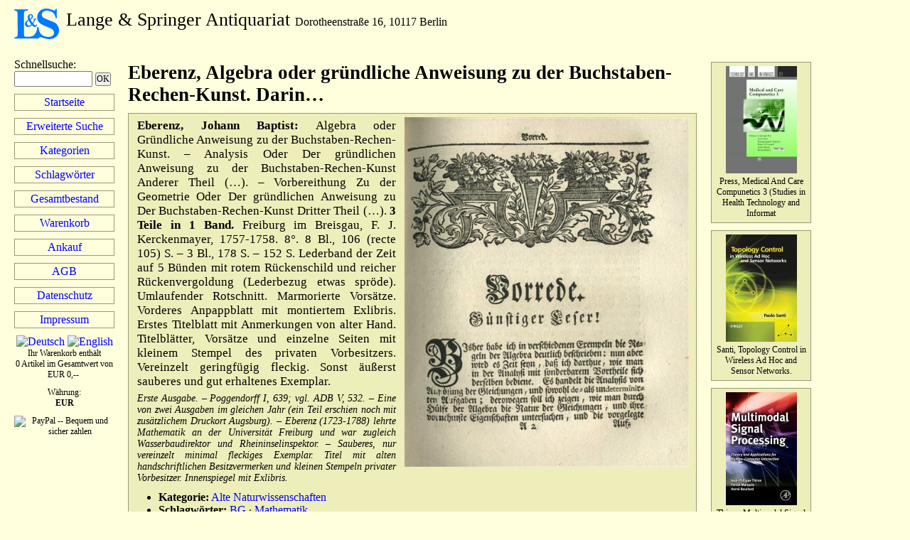

--- FILE ---
content_type: text/html; charset=utf-8
request_url: https://www.lange-springer-antiquariat.de/detail/58IB/
body_size: 4559
content:
<!DOCTYPE html>
<html lang="de">

<head>
  <meta charset="UTF-8">
  <title>Eberenz, Algebra oder gründliche Anweisung zu der Buchstaben-Rechen-Kunst. Darin… - Lange &amp; Springer Antiquariat</title>
  <meta name="viewport" content="width=device-width, initial-scale=1.0">
  <meta name="author" content="Lange &amp;amp; Springer Antiquariat ">
  <meta name="generator" content="HESCOM Web Framework; (c) 2006-2025 HESCOM-Software">
  <meta name="description" content="Eberenz, Johann Baptist: Algebra oder Gründliche Anweisung zu der Buchstaben-Rechen-Kunst. - Analysis Oder Der gründlichen Anweisung zu der Buchstaben-Rechen-Kunst Anderer Theil (...). -  Vorbereithung Zu der Geometrie Oder Der gründlichen Anweisung zu Der Buchstaben-Rechen-Kunst Dritter Theil (...). 3 Teile in 1 Band. Freiburg im Breisgau, F. J. Kerckenmayer, 1757-1758. 8°. 8 Bl., 106 (recte 105) S. - 3 Bl., 178 S. - 152 S. Lederband der Zeit auf 5 Bünden mit rotem Rückenschild und reicher Rückenvergoldung (Lederbezug etwas spröde). Umlaufender Rotschnitt. Marmorierte Vorsätze. Vorderes Anpappblatt mit montiertem Exlibris. Erstes Titelblatt mit Anmerkungen von alter Hand. Titelblätter, Vorsätze und einzelne Seiten mit kleinem Stempel des privaten Vorbesitzers. Vereinzelt geringfügig fleckig. Sonst äußerst sauberes und gut erhaltenes Exemplar.">
  <meta name="keywords" content="Antiquariat, Antiquar, Buch, Bücher, Shop, Internetshop, Webshop, alte Bücher, ZVAB, Hufelandhaus, Manfred Gast, Ekkehart Gast, Berlin, Deutschland, Buchhandel, Börsenverein, Neubücher, kaufen, HESCOM, Antiquar-PC">
  <meta name="robots" content="index, follow">
  <meta name="DC.title" content="Eberenz, Algebra oder gründliche Anweisung zu der Buchstaben-Rechen-Kunst. Darin… - Lange &amp;amp; Springer Antiquariat">
  <meta name="DC.creator" content="Lange &amp;amp; Springer Antiquariat ">
  <meta name="DC.modified" content="2024-06-30T11:10:54+01:00">
  <meta name="DC.description" content="Eberenz, Johann Baptist: Algebra oder Gründliche Anweisung zu der Buchstaben-Rechen-Kunst. - Analysis Oder Der gründlichen Anweisung zu der Buchstaben-Rechen-Kunst Anderer Theil (...). -  Vorbereithung Zu der Geometrie Oder Der gründlichen Anweisung zu Der Buchstaben-Rechen-Kunst Dritter Theil (...). 3 Teile in 1 Band. Freiburg im Breisgau, F. J. Kerckenmayer, 1757-1758. 8°. 8 Bl., 106 (recte 105) S. - 3 Bl., 178 S. - 152 S. Lederband der Zeit auf 5 Bünden mit rotem Rückenschild und reicher Rückenvergoldung (Lederbezug etwas spröde). Umlaufender Rotschnitt. Marmorierte Vorsätze. Vorderes Anpappblatt mit montiertem Exlibris. Erstes Titelblatt mit Anmerkungen von alter Hand. Titelblätter, Vorsätze und einzelne Seiten mit kleinem Stempel des privaten Vorbesitzers. Vereinzelt geringfügig fleckig. Sonst äußerst sauberes und gut erhaltenes Exemplar.">
  <meta name="DC.publisher" content="HESCOM-Software">
  <meta name="DC.language" content="de">
  <meta property="og:type" content="website">
  <meta property="og:title" content="Eberenz, Algebra oder gründliche Anweisung zu der Buchstaben-Rechen-Kunst. Darin">
  <meta property="og:image" content="https://www.lange-springer-antiquariat.de/images/articles/58IB.jpg">
  <meta property="og:description" content="Eberenz, Johann Baptist: Algebra oder Gründliche Anweisung zu der Buchstaben-Rechen-Kunst. - Analysis Oder Der gründlichen Anweisung zu der Buchstaben-Rechen-Kunst Anderer Theil (...). -  Vorbereithung Zu der Geometrie Oder Der gründlichen Anweisung zu Der Buchstaben-Rechen-Kunst Dritter Theil (...). 3 Teile in 1 Band. Freiburg im Breisgau, F. J. Kerckenmayer, 1757-1758. 8°. 8 Bl., 106 (recte 105) S. - 3 Bl., 178 S. - 152 S. Lederband der Zeit auf 5 Bünden mit rotem Rückenschild und reicher Rückenvergoldung (Lederbezug etwas spröde). Umlaufender Rotschnitt. Marmorierte Vorsätze. Vorderes Anpappblatt mit montiertem Exlibris. Erstes Titelblatt mit Anmerkungen von alter Hand. Titelblätter, Vorsätze und einzelne Seiten mit kleinem Stempel des privaten Vorbesitzers. Vereinzelt geringfügig fleckig. Sonst äußerst sauberes und gut erhaltenes Exemplar.">
  <meta property="og:url" content="https://www.lange-springer-antiquariat.de/detail/58IB/">
  <link rel="alternate" href="https://www.lange-springer-antiquariat.de/detail/58IB/?language=de" hreflang="de">
  <link rel="alternate" href="https://www.lange-springer-antiquariat.de/detail/58IB/?language=en" hreflang="en">
  <link rel="SHORTCUT ICON" href="/favicon.ico">
  <link rel="stylesheet" type="text/css" href="/style/general.css?v=241003">
  <link rel="stylesheet" type="text/css" href="/style/jscript/jquery.colorbox.css">
  <link rel="stylesheet" type="text/css" href="/style/layout.css?v=241003">
  <link rel="stylesheet" type="text/css" href="/style/theme1/shop.css?v=241003">
  <link rel="stylesheet" type="text/css" href="/style/mobile.css?v=241003">
  <link rel="stylesheet" type="text/css" href="/style/theme1/mobile.css?v=241003">
  <link rel="stylesheet" type="text/css" href="/style/print.css?v=241003" media="print">
  <script type="text/javascript" src="/style/jscript/jquery.min.js"></script>
  <script type="text/javascript" src="/style/jscript/jquery.colorbox-min.js"></script>
  <script type="text/javascript">
    /* <![CDATA[ */
    function sbm(sbId,fId) {var c=document.forms[fId].elements[fId+':c'].value;var r=c-7777;document.forms[fId].elements[fId+':r'].value=r;document.getElementById(sbId+'_js').value='1';document.forms[fId].submit();} function mx(s){var n=0;var r="";for(var i=0;i<(s.length);i++){n=s.charCodeAt(i);if(n>=8364){n=128;}r+=String.fromCharCode(n-1);}location.href=r;} function db_sbm(id){var si=document.getElementById(id+'_loading');var sb=document.getElementById(id);si.style.display='block';sb.style.display='none';} function mn(dc){var m=document.getElementById('mainMenu');if(m){m.className=dc+(m.className==dc+' opened'?' closed':' opened');m.style.display='none';m.offsetHeight;m.style.display='';}}jQuery.extend(jQuery.colorbox.settings, {maxWidth:"100%",maxHeight:"100%",current:"",previous:"Zurück",next:"Vor",close:"Schließen",xhrError: "Dieser Inhalt konnte nicht geladen werden.",imgError: "Dieses Bild konnte nicht geladen werden."});$(document).ready(function(){$(".openBox").colorbox({rel:$(this).rel});});
    /* ]]> */
  </script>
</head>

<body>
  <div class="pageInfo" role="none" aria-hidden="true">
    <p>Alte Bücher aus allen Sachgebieten.</p>
  </div>

  <div class="pageInfo" role="none" aria-hidden="true">
    <p>Zeitschriften des wissenschaftlichen Springer-Verlages.</p>

    <hr>
  </div>

  <!-- Manfred Gast Büchershop Bibliothek Ekkehart Gast Kunst Katalog -->
  <div class="pageContainer page_detail_">
    <div class="header">
      <div class="pageTitle">
        <h1><a href="/">Lange &amp; Springer Antiquariat</a></h1>
      </div>
      <div class="logo"><a href="/"><img src="/images/langespringer-logo.gif" alt="Lange &amp;amp; Springer Antiquariat"></a>
      </div>
      <div class="headerTitle">Lange &amp; Springer Antiquariat <span class="address">Dorotheenstraße 16, 10117 Berlin</span>
      </div>
      <div class="mobileHeader"><a href="/#" title="Hauptmenü zeigen" onclick="mn(&#039;navigation&#039;); return false;">
        <h1>Lange &amp; Springer Antiquariat</h1></a>
      </div>
    </div>
    <div class="main">
      <div class="navigation" id="mainMenu">
        <div class="menuSearch">
          <form method="post" action="/detail/58IB/">
            <div class="quicksearch"><label for="quicksearch_terms">Schnellsuche</label>: <input id="quicksearch_terms" name="quicksearch_terms" type="text" value="" size="20" maxlength="200" class="terms">  <input id="quicksearch_submit" name="quicksearch_submit" type="submit" value="OK">
            </div>
          </form>
        </div>

        <ul>
          <li>
            <div><a href="/">Startseite</a>
            </div></li>
          <li>
            <div><a href="/suche/">Erweiterte Suche</a>
            </div></li>
          <li>
            <div><a href="/kategorien/">Kategorien</a>
            </div></li>
          <li>
            <div><a href="/schlagworte/">Schlagwörter</a>
            </div></li>
          <li>
            <div><a href="/gesamtliste/">Gesamtbestand</a>
            </div></li>
          <li>
            <div><a href="/warenkorb/">Warenkorb</a>
            </div></li>
          <li>
            <div><a href="/ankauf/">Ankauf</a>
            </div></li>
          <li>
            <div><a href="/agb/">AGB</a>
            </div></li>
          <li>
            <div><a href="/datenschutz/">Datenschutz</a>
            </div></li>
          <li>
            <div><a href="/impressum/">Impressum</a>
            </div></li>
        </ul>

        <div class="languages"><a href="/detail/58IB/?language=de" title="Deutsch"><img src="/style/icons/language_de.png" alt="Deutsch"></a> <a href="/detail/58IB/?language=en" title="English"><img src="/style/icons/language_en.png" alt="English"></a> 
        </div>
        <div class="cartInfo">
          <p>Ihr Warenkorb enthält 0&nbsp;Artikel im Gesamtwert von EUR&nbsp;0,--&nbsp;</p>
          <p>Währung:<br>
            <b>EUR</b></p>
          <p><img src="/style/paypal.gif" alt="PayPal -- Bequem und sicher zahlen"></p>
        </div>
      </div>
      <div class="recommendations">
        <div class="item item1"><a href="/detail/5513VB/">
          <div class="image"><img src="/images/thumbnails/5513VB.jpg" alt="Cover" title="Press, Medical And Care Compunetics 3 (Studies in Health Technology and Informat">
          </div>

          <p>Press, Medical And Care Compunetics 3 (Studies in Health Technology and Informat</p></a>
        </div>
        <div class="item item2"><a href="/detail/6464VB/">
          <div class="image"><img src="/images/thumbnails/6464VB.jpg" alt="Cover" title="Santi, Topology Control in Wireless Ad Hoc and Sensor Networks.">
          </div>

          <p>Santi, Topology Control in Wireless Ad Hoc and Sensor Networks.</p></a>
        </div>
        <div class="item item3"><a href="/detail/4333VB/">
          <div class="image"><img src="/images/thumbnails/4333VB.jpg" alt="Cover" title="Thiran, Multimodal Signal Processing: Theory and Applications for Human-Computer">
          </div>

          <p>Thiran, Multimodal Signal Processing: Theory and Applications for Human-Computer</p></a>
        </div>
      </div>
      <div class="content">
        <div class="shariff" style="float: left; padding: 0px;" data-lang="de" data-services="facebook">
        </div>

        <h1>Eberenz, Algebra oder gründliche Anweisung zu der Buchstaben-Rechen-Kunst. Darin…</h1>

        <div class="pane detail" itemscope="itemscope" itemtype="http://data-vocabulary.org/Product">
          <h2 itemprop="name" class="pageInfo">Eberenz, Algebra oder gründliche Anweisung zu der Buchstaben-Rechen-Kunst. Darin</h2>

          <table>
            <tr>
              <td>
                <p class="description" itemprop="description"><b>Eberenz, Johann Baptist:</b> Algebra oder Gründliche Anweisung zu der Buchstaben-Rechen-Kunst. – Analysis Oder Der gründlichen Anweisung zu der Buchstaben-Rechen-Kunst Anderer Theil (…). –  Vorbereithung Zu der Geometrie Oder Der gründlichen Anweisung zu Der Buchstaben-Rechen-Kunst Dritter Theil (…). <b>3 Teile in 1 Band.</b> Freiburg im Breisgau, F. J. Kerckenmayer, 1757-1758. 8°. 8 Bl., 106 (recte 105) S. – 3 Bl., 178 S. – 152 S. Lederband der Zeit auf 5 Bünden mit rotem Rückenschild und reicher Rückenvergoldung (Lederbezug etwas spröde). Umlaufender Rotschnitt. Marmorierte Vorsätze. Vorderes Anpappblatt mit montiertem Exlibris. Erstes Titelblatt mit Anmerkungen von alter Hand. Titelblätter, Vorsätze und einzelne Seiten mit kleinem Stempel des privaten Vorbesitzers. Vereinzelt geringfügig fleckig. Sonst äußerst sauberes und gut erhaltenes Exemplar.</p>
                <p class="comment">Erste Ausgabe. – Poggendorff I, 639; vgl. ADB V, 532. – Eine von zwei Ausgaben im gleichen Jahr (ein Teil erschien noch mit zusätzlichem Druckort Augsburg). – Eberenz (1723-1788) lehrte Mathematik an der Universität Freiburg und war zugleich Wasserbaudirektor und Rheininselinspektor. – Sauberes, nur vereinzelt minimal fleckiges Exemplar. Titel mit alten handschriftlichen Besitzvermerken und kleinen Stempeln privater Vorbesitzer. Innenspiegel mit Exlibris.</p>

                <ul class="additional">
                  <li><b>Kategorie:</b> <span itemprop="category" content="Alte Naturwissenschaften"><a href="/kategorie/136571/">Alte Naturwissenschaften</a></span></li>
                  <li><b>Schlagwörter:</b> <a href="/schlagwort/160223/">BG</a> &middot; <a href="/schlagwort/148916/">Mathematik</a></li>
                  <li><b>Sprache:</b> Deutsch (de)</li>
                  <li><b>Bestellnummer:</b> <span itemprop="identifier" content="sku:58IB">58IB</span></li>
                </ul>

                <div class="pageInfo" id="brd-crumbs" xmlns:v="http://rdf.data-vocabulary.org/#">
                  <ul class="horizontal-list bcrumbs">
                    <li class="bcrumb-1" typeof="v:Breadcrumb"><a href="/" title="Shop" rel="v:url" property="v:title">Shop</a></li>
                    <li class="bcrumb-2" typeof="v:Breadcrumb"><a href="/kategorie/136571/" title="Alte Naturwissenschaften" rel="v:url" property="v:title">Alte Naturwissenschaften</a></li>
                    <li class="bcrumb-3" typeof="v:Breadcrumb"><a href="/detail/58IB/" title="58IB" rel="v:url" property="v:title">58IB</a></li>
                  </ul>
                </div>

                <p class="price" itemprop="offerDetails" itemscope="itemscope" itemtype="http://data-vocabulary.org/Offer"><meta itemprop="currency" content="EUR"><span itemprop="price" content="336">Unser Preis: EUR 336,--&nbsp;</span></p>

                <div class="print"><input id="detail_print" name="detail_print" type="button" value="Drucken" onclick="print()">
                </div>
                <div class="order">
                  <form method="post" action="/detail/58IB/"><input id="order_quantity" name="order_quantity" type="text" value="1" size="4" maxlength="3"> <label for="order_quantity"> Exemplar(e)</label> <input id="order_submit" name="order_submit" type="submit" value="Bestellen">
                  </form>
                </div></td>
              <td class="picture"><a href="/images/articles/58IB.jpg" title="t" class="openBox" rel="article"><img src="/images/articles/58IB.jpg" alt="t" itemprop="image"></a></td>
            </tr>
          </table>
        </div>
        <div class="pane detailBackLink"><a href="/gesamtliste/" accesskey="b">Alle Titel anzeigen</a>
        </div>
      </div>
      <div class="clear">
      </div>
    </div>
    <div class="footer">
      <p class="navigate"><a href="/">Startseite</a> &middot; <a href="/suche/">Erweiterte Suche</a> &middot; <a href="/kategorien/">Kategorien</a> &middot; <a href="/schlagworte/">Schlagwörter</a> &middot; <a href="/gesamtliste/">Gesamtbestand</a> &middot; <a href="/warenkorb/">Warenkorb</a> &middot; <a href="/ankauf/">Ankauf</a> &middot; <a href="/agb/">AGB</a> &middot; <a href="/datenschutz/">Datenschutz</a> &middot; <a href="/impressum/">Impressum</a></p>
      <p class="shopInfo"><a href="https://www.hescomshop.de" target="_blank">HescomShop</a> - Das Webshopsystem für Antiquariate und Verlage | &copy;&nbsp;2006-2025 by <a href="https://www.hescom.de" target="_blank">HESCOM-Software</a>. Alle Rechte vorbehalten.</p>
    </div>
  </div>

  <div class="pageKeywords" role="none" aria-hidden="true">
    <hr>

    <p>downloaden Kunst Deutschland Händler Webshop Grafiken</p>
  </div>

  <div class="pageInfo" role="none" aria-hidden="true">
    <p>Alte Bücher aus allen Sachgebieten.</p>
  </div>
</body>

</html>

--- FILE ---
content_type: text/css
request_url: https://www.lange-springer-antiquariat.de/style/layout.css?v=241003
body_size: 16580
content:
body, div, p, ul, form, h1, h2, h3, th, td, table, input, select, textarea {
  font-family: Verdana, sans-serif;
  color: black;
}
.pageContainer {
  max-width: 1024px;
  border-right: #ccc 1px solid;
}

/* -- Header -- */
header,
.header {
  padding: 10px 20px;
  background: #ccc;
  margin: 0px;
}
header .logo,
.header .logo {
  display: none;
}
header .mobileHeader,
.header .mobileHeader {
  display: none;
}

/* -- Search -- */
/*.menuSearch {

}*/

/* -- Navigation -- */
.navigation {
  float: left;
  width: 175px;
  margin: 0px;
  padding: 20px;
}
.navigation ul {
  margin: 0px 0px 20px 20px;
}
.navigation li {
  margin: 0px 0px 1px;
  padding: 2px 0px;
}
.navigation .cartInfo p {
  font-size: 12px;
  text-align: center;
  margin: 0px 0px 10px;
}
.languages {
  text-align: center;
}

/* -- Content -- */
.content {
  margin: 0px;
  padding: 20px 20px 0px 225px;
}
.content .content {
  margin: 0px;
  padding: 0px;
}
div, body, p, ul, ol, dt, dd, form, h1, h2, h3, th, td, table, input, select {
  font-size: 16px;
}
h1 {
  font-size: 27px;
  font-weight: bold;
  margin: 0px 0px 10px;
}
h2 {
  font-size: 22px;
  font-weight: bold;
  margin: 15px 0px 10px;
}
h3 {
  font-size: 18px;
  font-weight: bold;
  margin: 0px 0px 10px;
}
p, dd {
  margin: 0px 0px 10px;
}
ul {
  margin: 10px 0px 10px 30px;
  list-style: disc outside;
}
input, select, textarea, td {
  font-size: 14px;
}
th,
td {
  padding: 2px;
}
span.required {
  color: red;
  font-style: normal;
}
a {
  color: blue;
  text-decoration: none;
}
a:hover {
  text-decoration: underline;
}
.blockText p {
  text-align: justify;
  padding-right: 2px;
}
.agb h3 {
  font-variant: none;
  font-weight: bold;
}
.privacy dt {
  font-weight: bold;
  padding: 0px 0px 0px 0px;
  margin-left: 0px;
}
.privacy dd {
  padding: 0px 0px 10px 0px;
  margin-left: 0px;
}
.pane {
  margin: 10px 0px;
  padding: 5px 10px;
  background: #ccc;
}
.command {
  margin: 0px 0px 10px;
}
.command table {
  width: 100%;
}
.command td {
  padding: 0px 5px;
  margin: 10px 5px;
}
.command .empty {
  display: none;
}
.impressum td {
  font-size: 16px;
}
.hint {
  font-size: 13px;
  margin: 10px 0px 20px;
}

/* -- Search -- */
.constraints input[type=text],
.constraints select {
  font-size: 13px;
  width: 300px;
}
.constraints select {
  width: 304px;
}
.constraints input.between {
  width: 100px;
}
.constraints .label {
  width: 120px;
}

.category p,
.keywords p {
  margin: 0px;
  font-size: 14px;
}
.alphabet {
  color: #666;
  font-size: 14px;
}
.alphabet b {
  color: black;
}
.category .entryCount,
.keywords .entryCount {
  color: #666;
}


/* -- List components -- */
.listControl {
  font-size: 14px;
  text-align: center;
}
.listControl td {
  vertical-align: middle;
  margin: 0px;
  padding: 0px 3px;
}
.listControl .listConfigLinks {
  text-align: left;
}

.pager table {
  width: 100%;
}
.pager .jump {
  width: 170px;
  text-align: right;
}
.pager .jump input {
  font-size: 11px;
}
.pager .jump input[type=text] {
  width: 30px;
}


/* -- List -- */
.list {
  margin: 10px 0px;
}
.list .highlight1 {
  background: yellow;
}
.list .highlight2 {
  background: magenta;
}
.list .highlight3 {
  background: cyan;
}
.list table {
  width: 100%;
  background: #ccc;
}
.list td,
.list th {
  vertical-align: top;
  padding: 2px 4px;
}
.list thead th {
  border-bottom: #666 1px solid;
  font-weight: normal;
  font-size: 11px;
  font-style: italic;
  text-align: left;
}
.list thead th.number,
.list thead th.price {
  text-align: center;
}
.list thead th b {
  font-size: 18px;
}
.list thead th a {
  display: block;
  background: transparent url(sort.gif) top right no-repeat;
  color: black;
}
.list thead th a.sortDesc {
  background: transparent url(sort_desc.gif) top right no-repeat;
}
.list thead th a.sortAsc {
  background: transparent url(sort_asc.gif) top right no-repeat;
}
.list thead th a:hover {
  background: #def url(sort_active.gif) top right no-repeat;
  color: black;
  text-decoration: none;
}

.list tbody tr.even {
  background: #feb;
}
.list tbody tr.odd {
  background: #fd8;
}
.listView tbody tr.odd:hover,
.listView tbody tr.even:hover {
  background: #def;
  cursor: pointer;
}
.list tbody .number {
  text-align: right;
  width: 70px;
}
.list tbody .desc {
  text-align: justify;
}
.list tbody .desc p {
  font-size: 13px;
  margin: 0px;
}
.list tbody .desc p.annotation {
  font-style: italic;
  margin: 3px 0px 0px 0px;
}
.list tbody .desc p.listKeywords {
  margin: 3px 0px 0px 0px;
}
.list tbody .desc p.image {
  float: right;
}
.list tbody .price {
  text-align: right;
  width: 90px;
}
.list tbody .order {
  width: 21px;
}
.list tbody .order button {
  background: transparent;
  border: none;
  outline: none;
  cursor: pointer;
}
.list tbody .order button svg {
  width: 16px;
  height: 16px;
  fill: #333;
}
.list tbody .order button:hover svg {
  fill: blue;
}
.list .flowItem {
  background: white;
  text-align: left;
  margin: 0px 0px 1px;
  padding: 10px 20px;
}
.list .flowItem .image {
  float: left;
}
.list .flowItem .text {
  padding: 0px 0px 0px 120px;
}
.list .flowItem .text .number {
  color: #666;
  font-size: 11px;
}
.list .tfoot td {
  border-top: #666 1px solid;
}
.list .tfoot td div {
  font-size: 15px;
}
.list .tfoot td .itemCount {
  float: left;
}
.list .tfoot td .listNav {
  float: right;
  text-align: right;
}


/* -- Cart -- */
.cart tbody .desc {
  text-align: left;
}
.cart tbody .reserved {
  font-weight: bold;
}
.cart tbody .index,
.cart tbody .quantity {
  padding-right: 10px;
  text-align: right;
}
.cart thead .index,
.cart tbody .index {
  width: 20px;
  text-align: right;
}
.cart thead .quantity,
.cart tbody .quantity {
  width: 70px;
  text-align: right;
}
.cart tbody .quantity .caption {
  display: none;
}
.cart tbody .quantity input {
  font-size: 12px;
  padding: 0px;
  margin: 0px;
  text-align: center;
}
.cart tbody .quantity img {
  vertical-align: bottom;
  padding-bottom: 2px;
}
.cart .tfoot td {
  text-align: right;
}
.cart .tfoot td.shipTo {
  text-align: left;
}
.cartedit tbody .quantity {
  padding-right: 4px;
}
.cartJS tbody .quantity {
  width: 80px;
}
.cartJS tbody .quantity button {
  padding: 0px;
  margin: 0px;
  outline: none;
  background: transparent;
  border: none;
  cursor: pointer;
  line-height: 0px;
}
.cartJS tbody .quantity button[disabled],
.cartJS tbody .quantity button[disabled]:hover {
  cursor: not-allowed;
}
.cartJS tbody .quantity button[disabled] svg,
.cartJS tbody .quantity button[disabled]:hover svg {
  fill: #999;
}
.cartJS tbody .quantity button svg {
  width: 14px;
  height: 14px;
  fill: #333;
  position: relative;
  top: 2px;
}
.cartJS tbody .quantity button:hover svg {
  fill: blue;
}
.cart select {
  font-size: 12px;
}
.unknownShipping {
  font-weight: bold;
}

.securityLink {
  text-align: right;
  font-size: 11px;
  padding: 0px 5px 0px 0px;
  margin-top: -5px;
}
.security li {
  margin: 6px 0px 0px;
}
.noSSL  {
  margin: 10px 0px 0px;
  padding: 0px;
}
.noSSL td {
  color: gray;
  margin: 0px;
  padding: 0px;
}
.noSSL  td.left {
  padding-right: 15px;
}
.noSSL td input {
  color: #333;
  font-size: 11px;
}


/* -- Customer -- */
.address input[type=text],
.address select {
  font-size: 13px;
  width: 300px;
}
.address td,
.address label,
.address .countryInfo {
  font-size: 14px;
}
.address .countryInfo {
  margin: 3px 3px 2px;
}
.address p {
  font-size: 14px;
  margin: 5px 0px;
}
.address #invAddressBody {
  margin-bottom: 10px;
  padding-bottom: 10px;
}
.address td {
  text-align: left;
  vertical-align: middle;
}
.address .mail td {
  padding: 10px 2px 5px;
}
.address .mail td.label label {
  font-weight: bold;
}
.address .uid td {
  padding: 10px 2px 5px;
}

.ui-menu .ui-menu-item-wrapper {
  font-size: 13px;
  color: #333;
}
.ui-state-active, .ui-widget-content .ui-state-active, .ui-widget-header .ui-state-active, a.ui-button:active, .ui-button:active, .ui-button.ui-state-active:hover {
  background: #39f;
  border: dotted 1px blue;
  color: white;
}


/* -- Payment -- */
.payment input[type=text],
.payment select,
.payment textarea{
  font-size: 13px;
}
.payment td {
  padding: 2px 5px 12px;
  vertical-align: top;
}
.payment .method {
  white-space: nowrap;
}
.payment table table td {
  vertical-align: middle;
  padding: 2px 5px 2px 0px;
}
.payment table table td input {
  width: 200px;
}
.paymentTransaction {
  font-weight: bold;
}


/* -- Order -- */
.orderProgress ol {
  list-style: none outside;
  margin: 10px 0px 20px;
  padding: 0px;
}
.orderProgress li {
  background: #ccc;
  margin: 5px 0px;
  padding: 0px 12px 5px;
}
.orderProgress li div {
  display: inline;
  font-size: 15px;
}
.orderProgress li .desc,
.orderProgress li .state {
  font-weight: bold;
}
.orderProgress li .state {
  font-size: 20px;
  padding-left: 5px;
}
.orderProgress .state span {
  font-size: 30px;
  line-height: 25px;
  vertical-align: bottom;
}
.orderProgress .stateOK {
  color: green;
}
.orderProgress .stateActive {
  color: orangered;
}

.orderHead {
  padding: 1px 0px 0px;
  margin: -11px 0px 10px;
  position: relative;
}
.orderHead .pane {
  margin: 10px 0px 0px;
  width: 100%;
  box-sizing: border-box;
  flex-shrink: 1;
}
.orderHead .separator {
  width: 10px;
  height: 1px;
  margin-top: -1px;
  background: transparent;
  flex-shrink: 0;
}
.orderHead .row1 {
  display: -webkit-box;
  display: -moz-box;
  display: -ms-flexbox;
  display: -webkit-flex;
  display: flex;
  flex-flow: row nowrap;
}
.orderHead p {
  font-size: 14px;
  margin-bottom: 5px;
}
.orderHead .remark {
  margin-top: 15px;
}

.agbOrder p {
  text-indent: -25px;
  margin: 2px 25px 2px 25px;
}
.submitCart,
.submitCheckout,
.submitOrder,
.submitChanges {
  font-weight: bold;
}
.submitCart,
.submitOrder {
  font-size: 15px;
}
.submitLoading {
  display: none;
  color: gray;
  background: transparent url(loading.gif) left center no-repeat;
  font-weight: bold;
  padding: 0px 0px 0px 30px;
  height: 20px;
}


/* -- Detail -- */
.detail {
  overflow: auto;
}
.detail table {
  width: 100%;
}
.detail td {
  vertical-align: top;
}
.detail td.picture {
  text-align: center;
  font-size: 13px;
  font-style: italic;
  margin: 0px;
  padding: 0px 0px 0px 10px;
  width: 1%;
}
.detail .picture img {
  max-width: 400px;
}
.detail .images {
  text-align: center;
  margin: 5px 0px;
  padding: 0px;
}
.detail .images .image {
  display: inline;
}
.detail .images .image img {
  padding: 5px;
  vertical-align: middle;
}
.detail .images p {
  font-size: 11px;
  padding: 0px 5px;
  margin: 0px;
  text-align: right;
}
.detail td p {
  font-size: 17px;
}
.detail td .description {
  text-align: justify;
  margin: 0px;
}
.detail td .comment {
  font-size: 14px;
  font-style: italic;
  text-align: justify;
  margin: 6px 0px 0px;
}
.detail td .price {
  font-size: 18px;
  font-weight: bold;
  margin: 20px 0px 0px;
}
.detail .reserved,
.detail .missing {
  margin: 5px 0px 5px;
  font-weight: bold;
  color: #c00;
}
.detail .notAvailable {
  margin: 20px 0px 0px;
  font-weight: bold;
  color: #c00;
}
.detail .order input[type=text] {
  text-align: center;
  font-size: 12px;
}
.detail .print {
  float: right;
}
.detailBackLink {
  text-align: center;
}
.detailContext .prevNumber {
  float: left;
}
.detailContext .nextNumber {
  text-align: right;
}
.articlemail td.label {
  vertical-align: top;
  padding-top: 4px;
}

.discountMessage {
  padding: 4px 10px;
  background: #c4071b;
  color: white;
  text-align: center;
  font-size: 20px;
  font-weight: bold;
}
.detail .price .discount,
.detail .price .discountInfo {
  color: #c4071b;
}
.cart tbody .discount {
  font-weight: bold;
}
.oldPrice {
  color: gray;
  text-decoration: line-through;
}

.piwikOptOut {
  width: 100%;
  height: 250px;
  border: none;
  background: #eee;
  font-family: sans-serif;
}

/* -- Modules -- */
.message {
  background: #fba;
  color: black;
  border: #c00 1px solid;
  text-align: center;
  font-weight: bold;
  padding: 5px 12px;
  margin: 10px 0px;
}

.featured {
  display: table;
  border-collapse: separate;
  border-spacing: 10px 8px;
  margin: -8px -10px;
}
.featured .items {
  margin: 0px;
  display: table-row;
}
.featured .items .item {
  width: 50%;
  padding: 5px 10px 0px;
  background: #ccc;
  display: table-cell;
  vertical-align: top;
        /*-ms-hyphens: auto;
        -webkit-hyphens: auto;
        hyphens: auto;*/
}
.featured .items .item:hover {
  background: #ddd;
}
.featured .items .item a {
  cursor: pointer;
  text-decoration: none;
}
.featured .items .item img {
  float: left;
  margin: 0px 5px 5px 0px; 
}
.featured .items .item h2,
.featured .items .item p,
.featured .items .item ul {
  margin: 0px 0px 7px;
}
.featured .items .item ul {
  overflow: auto;
}
.featured .items .item li {
  margin-left: 20px;
}
.featured .items .item li a:hover {
  text-decoration: underline;
}

.recommendations {
  /** /
  float: right;
  width: 141px;
  margin: 20px 15px 0px 10px;
  /**/
  position: absolute;
  top: 70px;
  left: 1030px;
  width: 141px;
  margin: 12px 15px 0px 10px;
  /**/
}
/*.content {
  margin-right: 150px;
}*/
.recommendations .item {
  font-size: 12px;
  margin: 0px 0px 10px 0px;
  padding: 5px;
  background: #ccc;
  color: black;
  text-align: center;
  word-wrap: break-word;
}
.recommendations .item:hover {
  cursor: pointer;
  background: #ddd;
}
.recommendations .item a {
  text-decoration: none;
}
.recommendations .item p {
  margin: 0px;
}

.news .newsItem {
  overflow: hidden;
  margin: 10px 0px;
}
.news .newsItem .newsImage {
  float: left;
  width: 110px;
}
.news .newsItem .newsText {
  margin: 0px 0px 0px 120px;
}
.news .newsItem .newsText h2 {
  margin-top: 0px;
}
.news .newsItem .newsText ul {
  margin-left: 15px;
}
.news .newsItem .newsText li {
  margin-bottom: 5px;
}


/* Internal pages. */
.internal {
  margin: 0px 0px 30px;
}
.internal .entity {
  margin: 10px 0px 30px;
}
.internal .entity .content {
  margin: 10px 0px;
  padding: 5px 10px;
  background: #ccc;
}
.internal .entity .label {
  padding: 5px 10px 0px 2px;
  vertical-align: top;
}
.internal .entity td ul li {
  margin-bottom: 5px;
}
.internal .entity td ul img {
  vertical-align: bottom;
}
.internal .list {
  border: none;
  background: none;
  margin: 10px 0px;
  padding: 0px;
}
.internal .list table {
  width: auto;
  margin: 0px;
  background: #ccc;
}
.internal .list th,
.internal .list td {
  border: #999 1px solid;
  margin: 0px;
  vertical-align: middle;
}
.internal .list th {
  font-size: 14px;
  font-weight: bold;
}
.internal .list td {
  text-align: left;
}
.internal .list tr.even td {
  background: #feb;
}
.internal .list tr.odd td {
  background: #fd8;
}
.internal .list tr td.tasks {
  background: #ccc;
  white-space: nowrap;
}

.internal .list tr th.dragHandles,
.internal .list tr td.dragHandle {
  display: none;
}
.internal .list .sortable tr th.dragHandles {
  display: table-cell;
}
.internal .list .sortable tr td.dragHandle {
  display: table-cell;
  background: #ccc;
  cursor: move;
}
.internal .list .sortable tr th.tasks,
.internal .list .sortable tr td.tasks {
  display: none;
}
.internal .sortableControlInactive .activate,
.internal .sortableControlActive .save {
  display: block;
}
.internal .sortableControlInactive .save,
.internal .sortableControlActive .activate {
  display: none;
}

.internal .voucher .value {
  text-align: right;
}
.internal .voucher .date,
.internal .voucher .available {
  text-align: center;
}
.internal .voucher .invalid {
  background: red;
  padding: 1px 5px;
}
.internal .voucher .alias {
  background: yellow;
  font-weight: bold;
}

.internal .orders .expired td {
  color: #999;
}
.internal .orders .sum {
  text-align: right;
}

.internal .preview {
  margin-top: 10px;
}


/* -- Errors and Debug -- */
ul.error {
  background: #fba url(error.gif) 2% 50% no-repeat;
  border: #c00 1px solid;
  text-align: center;
  font-size: 14px;
  font-weight: bold;
  padding: 5px 55px;
  margin: 10px 0px;
  list-style: none outside;
}
p.error {
  background-image: none;
  font: 14px Monospace;
}
input.error,
textarea.error,
.address div.error {
  border: #c00 1px solid;
}

.debugRobots {
  color: #c00;
  position: absolute;
  top: 10px;
  right: 20px;
  padding: 0px;
  margin: 0px;
}
.debugSession {
  clear:both;
  background: #eee;
  border: #999 1px solid;
  padding: 10px 20px 0px;
}


/* -- Footer -- */
footer,
.footer {
  margin: 10px 0px;
}
footer .navigate,
.footer .navigate {
  font-size: 13px;
  text-align: center;
  margin: 0px 20px 10px 225px;
  border-top: #ccc 1px solid;
}
footer .shopInfo,
.footer .shopInfo {
  font-size: 11px;
  text-align: left;
  padding: 5px 10px;
  background: #ccc;
}


--- FILE ---
content_type: text/css
request_url: https://www.lange-springer-antiquariat.de/style/theme1/shop.css?v=241003
body_size: 4288
content:
body {
  background: #ffd;
}
body, div, p, ul, form, h1, h2, h3, th, td, table, input, select, textarea {
  font-family: "Palatino Linotype", Times, serif;
  color: black;
}
.pageContainer {
  max-width: none;
  border: none;
}
.blockText p {
  text-align: left;
}

/* -- Header -- */
.header {
  height: 54px;
  background: transparent url(banner.png) left bottom repeat-x;
  margin: 0px;
  padding: 13px 0px 0px;
}
.header .pageTitle {
  display: none;
}
.header .logo {
  display: block;
  float: left;
  padding: 0px 10px 0px 20px;
  margin-top: -1px;
}
.header .headerTitle {
  margin: 0px 20px;
  font-size: 26px;
}
.header .headerTitle .address {
  font-size: 16px;
}

/* -- Navigation -- */
.navigation {
  float: left;
  width: 141px;
  margin: 0px 0px 0px 10px;
  padding: 15px 5px 20px 10px;
}
.navigation ul {
  list-style: none outside;
  margin: 0px 0px 10px 0px;
}
.navigation li {
  border: #997 1px solid;
  text-align: center;
  margin: 0px 0px 10px;
  padding: 2px 0px;
}
.navigation li.active {
  background: #eeb;
}
.navigation li a {
  display: block;
}

.quicksearch {
  margin: 0px -10px 10px 0px;
  padding: 0px;
}
.quicksearch input.terms {
  width: 102px;
}
.quicksearch input[type="submit"],
.quicksearch input[type="button"] {
  padding: 0px;
  font-size: 9pt;
}

/* -- Content -- */
.content {
  margin: 0px 0px 0px 180px;
  padding: 15px 10px 0px 0px;
  max-width: 800px;
}
h1 {
  padding: 5px 0px 0px;
}
h2 {
  border-bottom: #997 1px solid;
}
h3 {
  font-variant: small-caps;
}
p.intro {
  text-align: justify;
  padding-right: 2px;
}
.pane,
.recommendations .item,
.featured .items .item {
  background: #eeb;
  border: #997 1px solid;
}

.index {
  text-align: center;
  padding-top: 10px;
}
.index .logoLeft {
  float: left;
  width: 155px;
  height: 120px;
  padding: 5px 0px 0px 30px;
}
.index .logoRight {
  float: right;
  width: 155px;
  height: 120px; 
  padding: 5px 30px 0px 0px;
}
.index .logoLeft p,
.index .logoRight p {
  font-size: 11px;
  padding: 0px;
  margin: 0px;
}
.index .midText {
  padding: 20px 120px 5px;
}
.index .catalog {
  padding-top: 15px;
}

.indexMessage {
  color: black;
  text-align: center;
  font-weight: bold;
  padding: 10px 20px 3px;
  margin: 12px 0px;
  border: #997 1px solid;
  background: #eeb;
}
.indexMessage h2{
  margin-top: 3px;
}
.indexMessage .message {
  background: transparent;
  border: none;
}
.indexMessage a {
  font-weight: bold;
}

.main_language {
  text-align: right;
}
.main_language img {
  margin-bottom: -5px;
}


.constraintsImage {
  background: #eeb url(search.gif) 100% 20px no-repeat;
}
.category,
.keywords {
  background: #eeb url(books.gif) 100% 20px no-repeat;
  min-height: 180px;
}
.category p,
.keywords p,
.alphabet {
  font-size: 16px;
}

.list table {
  background: #eeb;
  border: #997 1px solid;
}
.list thead th {
  border-bottom: #997 1px solid;
}
.list .flowItem {
  background: #eeb;
  border: #997 1px solid;
  margin-bottom: 10px;
}
.list .tfoot td {
  border-top: #997 1px solid;
}
.list .tfoot td div {
  font-size: 14px;
}

.deliveryAddress {
  background: #eeb url(address.gif) right 20px no-repeat;
}
.payment {
  background: #eeb url(payment.gif) right 20px no-repeat;
}

.orderProgress li {
  background: #eeb;
  border: #997 1px solid;
}
.orderProgress .state span {
  font-size: 35px;
  line-height: 25px;
  vertical-align: bottom;
}
.orderProgress .stateActive span {
  font-size: 70px;
}

.orderHead .payment {
  background-image: none;
}

.hint {
  text-align: center;
}
ul.error {
  font-size: 16px;
}

.recommendations {
  left: 990px;
  top: 75px;
}
.recommendations .item p {
  font-size: 12px;
}
.featured h2 {
  border: none;
}

.agbDisclaimer {
  border: solid 1px black;
  padding: 10px;
  margin: 20px 0px;
}
.agbDisclaimer h3,
.agbDisclaimer p {
  color: #c00;
}
.agbDisclaimer a {
  color: #900;
  text-decoration: underline;
}

/* -- Footer -- */
.footer  {
  margin: 15px 0px 0px 180px;
  padding: 0px 10px 0px 0px;
  max-width: 800px;
}
.footer .navigate {
  border: none;
  margin: 0px 0px 10px;
}
.footer .shopInfo {
  font-family: Tahoma, Helvetica, sans-serif;
  font-size: 11px;
  text-align: center;
  color: #997;
  border-top: #997 1px solid;
  background: none;
}
.footer .shopInfo a {
  color: #664;
}

.purchase form td.label {
  padding-right: 10px;
}
.purchase input[type="submit"] {
  margin-bottom: 10px;
}


--- FILE ---
content_type: text/css
request_url: https://www.lange-springer-antiquariat.de/style/theme1/mobile.css?v=241003
body_size: 1881
content:
@media screen and (min-width: 800px) {
  .orderProgress {
    background: transparent url(progress.png) top left no-repeat;
    position: relative;
    width: 800px;
    height: 84px;
    margin: 0px 0px 10px;
  }
  .orderProgress li {
    position: absolute;
    top: 0px;
    width: 230px;
    height: 84px;
    background: none;
    border: none;
    margin: 0px;
    padding: 0px;
  }
  .orderProgress .step1 {
    left: 0px;
  }
  .orderProgress .step2 {
    left: 270px;
  }
  .orderProgress .step3 {
    left: 540px;
  }
  .orderProgress .step {
    display: block;
    font-size: 14px;
    padding: 19px 0px 0px 15px;
  }
  .orderProgress .desc {
    font-size: 20px;
    font-weight: bold;
    padding: 7px 0px 0px 15px;
  }
  .orderProgress .state {
    position: absolute;
    top: 0px;
    right: 0px;
    text-align: right;
  }
  .orderProgress .state span {
    font-size: 50px;
    line-height: 84px;
  }
  .orderProgress .stateActive span {
    font-size: 110px;
  }
}

@media screen and (max-width: 1050px) {
  .header .headerTitle {
    font-size: 20px;
    font-weight: bold;
    line-height: 26px;
    display: block;
    margin-top: -5px;
  }
  .header .headerTitle .address {
    font-size: 16px;
    line-height: 20px;
    font-weight: normal;
    display: block;
  }
}

@media screen and (max-width: 800px) {
  .header .headerTitle {
    display: none;
  }
  .blockText p,
  p.intro {
    text-align: left;
  }
  .index .logoLeft,
  .index .logoRight {
    display: none;
  }
  .index .midText {
    padding: 10px 0px;
  }

  .constraintsImage,
  .category,
  .keywords,
  .deliveryAddress,
  .payment {
    background-image: none;
  }
  .footer {
    margin: 0px 5px 10px 10px;
  }

  .quicksearch {
    color: white;
    text-align: center;
    border-top: white 1px solid;
    padding: 5px 10px;
    margin: 0px;
  }
  .languages {
    padding-top: 10px;
  }
  .cartInfo {
    display: none;
  }
}

@media screen and (max-width: 470px) {
}


--- FILE ---
content_type: text/css
request_url: https://www.lange-springer-antiquariat.de/style/print.css?v=241003
body_size: 1428
content:
.pageInfo,
.pageKeywords,
.navigation,
.topNavigation,
.quicksearch,
.hint,
.navigate,
.command,
/*.header *,*/
.header .logo,
.header .mobileHeader,
.menuSearch,
.listControl,
.jump,
.detail .order,
.detail .print,
.detailBackLink,
.securityLink,
.debugRobots,
.debugSession,
.recommendations {
  visibility: hidden;
  display: none !important;
  position: absolute;
  height: 0px !important;
}
.pageContainer {
  max-width: none;
  border: none;
}

.header {
  position: static;
  width: 100%;
  height: auto;
  background: none;
  border-bottom: gray 0.75pt solid;
  margin: 0px 0px 10px;
  padding: 5px 0px;
}
.header .pageTitle,
.header .pageTitle h1 {
  position: static;
  color: gray;
  font-size: 20px;
  text-align: center;
  margin: 0px;
  padding: 0px;
}
.content {
  margin: 0px;
  padding: 0px;
  max-width: none;
}

a,
a:hover {
  color: black;
  text-decoration: underline;
}
table a,
table a:hover {
  color: black;
  text-decoration: none;
}
h2 {
  border-bottom: gray 0.75pt solid;
}

.pane,
.list table {
  border: gray 0.75pt solid;
}
.list thead th,
.list tbody tr,
.cart thead th {
  border-bottom: gray 0.75pt solid;
}
.list .tfoot td,
.cart .tfoot td {
  border-top: gray 0.75pt solid;
  border-bottom: none;
}
.orderHead table td.border {
  border-left: gray 0.75pt solid;
}

p.intro {
  text-align: left;
  width: 100%;
  padding: 0px;
  margin: 0px;
}

.footer {
  margin: 10px 0px;
  padding: 0px;
}
.footer .shopInfo {
  width: 100%;
  border-top: gray 0.75pt solid;
  color: gray;
}
